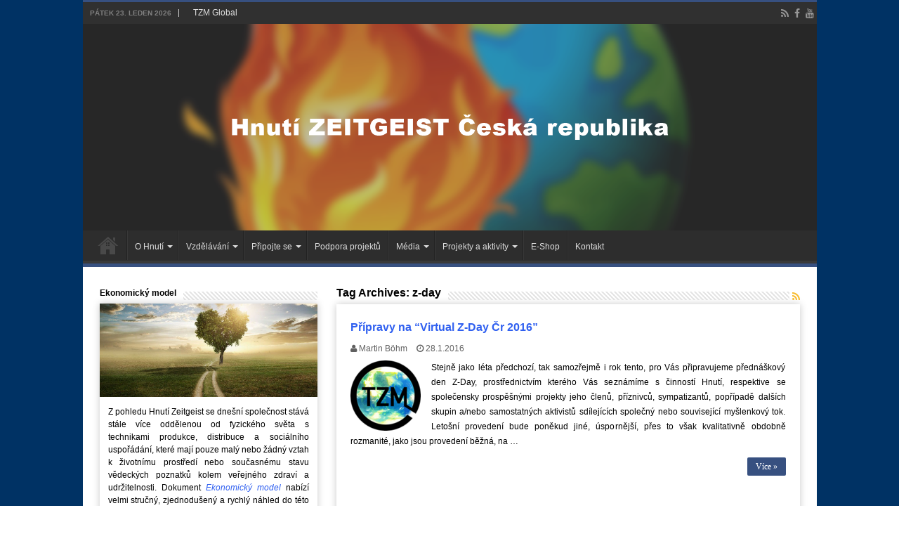

--- FILE ---
content_type: text/html; charset=UTF-8
request_url: https://www.zeitgeistmovement.cz/tag/z-day/?qemmonth=7&qemyear=2024
body_size: 17760
content:
<!DOCTYPE html>
<html lang="cs-CZ" prefix="og: http://ogp.me/ns#">
<head>
<meta charset="UTF-8" />
<link rel="profile" href="http://gmpg.org/xfn/11" />
<link rel="pingback" href="https://www.zeitgeistmovement.cz/xmlrpc.php" />
<title>z-day &#8211; Hnutí Zeitgeist Česká republika</title>
<link rel='dns-prefetch' href='//s.w.org' />
<link rel="alternate" type="application/rss+xml" title="Hnutí Zeitgeist Česká republika &raquo; RSS zdroj" href="https://www.zeitgeistmovement.cz/feed/" />
<link rel="alternate" type="application/rss+xml" title="Hnutí Zeitgeist Česká republika &raquo; RSS komentářů" href="https://www.zeitgeistmovement.cz/comments/feed/" />
<link rel="alternate" type="application/rss+xml" title="Hnutí Zeitgeist Česká republika &raquo; RSS pro štítek z-day" href="https://www.zeitgeistmovement.cz/tag/z-day/feed/" />
		<script type="text/javascript">
			window._wpemojiSettings = {"baseUrl":"https:\/\/s.w.org\/images\/core\/emoji\/11.2.0\/72x72\/","ext":".png","svgUrl":"https:\/\/s.w.org\/images\/core\/emoji\/11.2.0\/svg\/","svgExt":".svg","source":{"concatemoji":"https:\/\/www.zeitgeistmovement.cz\/wp-includes\/js\/wp-emoji-release.min.js"}};
			!function(e,a,t){var n,r,o,i=a.createElement("canvas"),p=i.getContext&&i.getContext("2d");function s(e,t){var a=String.fromCharCode;p.clearRect(0,0,i.width,i.height),p.fillText(a.apply(this,e),0,0);e=i.toDataURL();return p.clearRect(0,0,i.width,i.height),p.fillText(a.apply(this,t),0,0),e===i.toDataURL()}function c(e){var t=a.createElement("script");t.src=e,t.defer=t.type="text/javascript",a.getElementsByTagName("head")[0].appendChild(t)}for(o=Array("flag","emoji"),t.supports={everything:!0,everythingExceptFlag:!0},r=0;r<o.length;r++)t.supports[o[r]]=function(e){if(!p||!p.fillText)return!1;switch(p.textBaseline="top",p.font="600 32px Arial",e){case"flag":return s([55356,56826,55356,56819],[55356,56826,8203,55356,56819])?!1:!s([55356,57332,56128,56423,56128,56418,56128,56421,56128,56430,56128,56423,56128,56447],[55356,57332,8203,56128,56423,8203,56128,56418,8203,56128,56421,8203,56128,56430,8203,56128,56423,8203,56128,56447]);case"emoji":return!s([55358,56760,9792,65039],[55358,56760,8203,9792,65039])}return!1}(o[r]),t.supports.everything=t.supports.everything&&t.supports[o[r]],"flag"!==o[r]&&(t.supports.everythingExceptFlag=t.supports.everythingExceptFlag&&t.supports[o[r]]);t.supports.everythingExceptFlag=t.supports.everythingExceptFlag&&!t.supports.flag,t.DOMReady=!1,t.readyCallback=function(){t.DOMReady=!0},t.supports.everything||(n=function(){t.readyCallback()},a.addEventListener?(a.addEventListener("DOMContentLoaded",n,!1),e.addEventListener("load",n,!1)):(e.attachEvent("onload",n),a.attachEvent("onreadystatechange",function(){"complete"===a.readyState&&t.readyCallback()})),(n=t.source||{}).concatemoji?c(n.concatemoji):n.wpemoji&&n.twemoji&&(c(n.twemoji),c(n.wpemoji)))}(window,document,window._wpemojiSettings);
		</script>
		<style type="text/css">
img.wp-smiley,
img.emoji {
	display: inline !important;
	border: none !important;
	box-shadow: none !important;
	height: 1em !important;
	width: 1em !important;
	margin: 0 .07em !important;
	vertical-align: -0.1em !important;
	background: none !important;
	padding: 0 !important;
}
</style>
	<link rel='stylesheet' id='wp-block-library-css'  href='https://www.zeitgeistmovement.cz/wp-includes/css/dist/block-library/style.min.css' type='text/css' media='all' />
<link rel='stylesheet' id='edd-styles-css'  href='https://www.zeitgeistmovement.cz/wp-content/plugins/easy-digital-downloads/templates/edd.min.css' type='text/css' media='all' />
<link rel='stylesheet' id='quick-event-manager-css'  href='https://www.zeitgeistmovement.cz/wp-content/plugins/quick-event-manager/ui/user/css/frontend.css' type='text/css' media='all' />
<link rel='stylesheet' id='event_style-css'  href='https://www.zeitgeistmovement.cz/wp-content/plugins/quick-event-manager/legacy/quick-event-manager.css' type='text/css' media='all' />
<link rel='stylesheet' id='taqyeem-buttons-style-css'  href='https://www.zeitgeistmovement.cz/wp-content/plugins/taqyeem-buttons/assets/style.css' type='text/css' media='all' />
<link rel='stylesheet' id='taqyeem-style-css'  href='https://www.zeitgeistmovement.cz/wp-content/plugins/taqyeem/style.css' type='text/css' media='all' />
<link rel='stylesheet' id='tie-style-css'  href='https://www.zeitgeistmovement.cz/wp-content/themes/sahifa/style.css' type='text/css' media='all' />
<link rel='stylesheet' id='tie-ilightbox-skin-css'  href='https://www.zeitgeistmovement.cz/wp-content/themes/sahifa/css/ilightbox/dark-skin/skin.css' type='text/css' media='all' />
<link rel='stylesheet' id='newsletter-css'  href='https://www.zeitgeistmovement.cz/wp-content/plugins/newsletter/style.css' type='text/css' media='all' />
<script type='text/javascript' src='https://www.zeitgeistmovement.cz/wp-includes/js/jquery/jquery.js'></script>
<script type='text/javascript' src='https://www.zeitgeistmovement.cz/wp-includes/js/jquery/jquery-migrate.min.js'></script>
<script type='text/javascript' src='https://www.zeitgeistmovement.cz/wp-content/plugins/quick-event-manager/ui/user/js/frontend.js'></script>
<script type='text/javascript' src='https://www.zeitgeistmovement.cz/wp-content/plugins/taqyeem/js/tie.js'></script>
<link rel='https://api.w.org/' href='https://www.zeitgeistmovement.cz/wp-json/' />
<link rel="EditURI" type="application/rsd+xml" title="RSD" href="https://www.zeitgeistmovement.cz/xmlrpc.php?rsd" />
<link rel="wlwmanifest" type="application/wlwmanifest+xml" href="https://www.zeitgeistmovement.cz/wp-includes/wlwmanifest.xml" /> 
<meta name="generator" content="WordPress 5.1.21" />
<meta name="generator" content="Easy Digital Downloads v2.10.1" />
<script type="text/javascript">ajaxurl = "https://www.zeitgeistmovement.cz/wp-admin/admin-ajax.php"; qem_calendar_atts = []; qem_year = []; qem_month = []; qem_category = [];</script><script type='text/javascript'>
/* <![CDATA[ */
var taqyeem = {"ajaxurl":"https://www.zeitgeistmovement.cz/wp-admin/admin-ajax.php" , "your_rating":"Your Rating:"};
/* ]]> */
</script>
<style type="text/css" media="screen">

</style>
<!-- Analytics by WP-Statistics v13.0.7 - https://wp-statistics.com/ -->
<link rel="shortcut icon" href="https://www.zeitgeistmovement.cz/wp-content/uploads/2017/09/Avatar_Logo_TZM_80808A_200x200.png" title="Favicon" />
<!--[if IE]>
<script type="text/javascript">jQuery(document).ready(function (){ jQuery(".menu-item").has("ul").children("a").attr("aria-haspopup", "true");});</script>
<![endif]-->
<!--[if lt IE 9]>
<script src="https://www.zeitgeistmovement.cz/wp-content/themes/sahifa/js/html5.js"></script>
<script src="https://www.zeitgeistmovement.cz/wp-content/themes/sahifa/js/selectivizr-min.js"></script>
<![endif]-->
<!--[if IE 9]>
<link rel="stylesheet" type="text/css" media="all" href="https://www.zeitgeistmovement.cz/wp-content/themes/sahifa/css/ie9.css" />
<![endif]-->
<!--[if IE 8]>
<link rel="stylesheet" type="text/css" media="all" href="https://www.zeitgeistmovement.cz/wp-content/themes/sahifa/css/ie8.css" />
<![endif]-->
<!--[if IE 7]>
<link rel="stylesheet" type="text/css" media="all" href="https://www.zeitgeistmovement.cz/wp-content/themes/sahifa/css/ie7.css" />
<![endif]-->


<meta name="viewport" content="width=device-width, initial-scale=1.0" />



<style type="text/css" media="screen">

body{
	font-family: Verdana, Geneva, sans-serif;
	color :#000000;
	font-size : 12px;
	font-weight: normal;
	font-style: normal;
}

.logo h1 a, .logo h2 a{
	font-family: Verdana, Geneva, sans-serif;
	font-size : 12px;
	font-weight: normal;
	font-style: normal;
}

.logo span{
	font-family: Verdana, Geneva, sans-serif;
	font-size : 12px;
	font-weight: normal;
	font-style: normal;
}

.top-nav, .top-nav ul li a {
	font-family: Verdana, Geneva, sans-serif;
	font-size : 12px;
	font-weight: normal;
	font-style: normal;
}

#main-nav, #main-nav ul li a{
	font-family: Verdana, Geneva, sans-serif;
	font-size : 12px;
	font-weight: normal;
	font-style: normal;
}

.page-title{
	font-family: Verdana, Geneva, sans-serif;
	font-size : 16px;
	font-weight: bold;
	font-style: normal;
}

.post-title{
	font-family: Verdana, Geneva, sans-serif;
	font-size : 26px;
	font-weight: normal;
	font-style: normal;
}

h2.post-box-title, h2.post-box-title a{
	font-family: Verdana, Geneva, sans-serif;
	font-size : 16px;
	font-weight: bold;
	font-style: normal;
}

h3.post-box-title, h3.post-box-title a{
	font-family: Verdana, Geneva, sans-serif;
	font-size : 12px;
	font-weight: normal;
	font-style: normal;
}

p.post-meta, p.post-meta a{
	font-family: Verdana, Geneva, sans-serif;
	color :#606060;
	font-size : 12px;
	font-weight: normal;
	font-style: normal;
}

body.single .entry, body.page .entry{
	font-family: Verdana, Geneva, sans-serif;
	font-size : 12px;
	font-weight: normal;
	font-style: normal;
}

.widget-top h4, .widget-top h4 a{
	font-family: Verdana, Geneva, sans-serif;
	font-size : 12px;
	font-weight: bold;
	font-style: normal;
}

.footer-widget-top h4, .footer-widget-top h4 a{
	font-family: Verdana, Geneva, sans-serif;
	font-size : 12px;
	font-weight: normal;
	font-style: normal;
}

.ei-title h2, .slider-caption h2 a, .content .slider-caption h2 a, .slider-caption h2, .content .slider-caption h2, .content .ei-title h2{
	font-family: Verdana, Geneva, sans-serif;
	font-size : 12px;
	font-weight: normal;
	font-style: normal;
}

.cat-box-title h2, .cat-box-title h2 a, .block-head h3, #respond h3, #comments-title, h2.review-box-header, .woocommerce-tabs .entry-content h2, .woocommerce .related.products h2, .entry .woocommerce h2, .woocommerce-billing-fields h3, .woocommerce-shipping-fields h3, #order_review_heading, #bbpress-forums fieldset.bbp-form legend, #buddypress .item-body h4, #buddypress #item-body h4{
	font-family: Verdana, Geneva, sans-serif;
	font-size : 12px;
	font-weight: normal;
	font-style: normal;
}

#main-nav,
.cat-box-content,
#sidebar .widget-container,
.post-listing,
#commentform {
	border-bottom-color: #375080;
}

.search-block .search-button,
#topcontrol,
#main-nav ul li.current-menu-item a,
#main-nav ul li.current-menu-item a:hover,
#main-nav ul li.current_page_parent a,
#main-nav ul li.current_page_parent a:hover,
#main-nav ul li.current-menu-parent a,
#main-nav ul li.current-menu-parent a:hover,
#main-nav ul li.current-page-ancestor a,
#main-nav ul li.current-page-ancestor a:hover,
.pagination span.current,
.share-post span.share-text,
.flex-control-paging li a.flex-active,
.ei-slider-thumbs li.ei-slider-element,
.review-percentage .review-item span span,
.review-final-score,
.button,
a.button,
a.more-link,
#main-content input[type="submit"],
.form-submit #submit,
#login-form .login-button,
.widget-feedburner .feedburner-subscribe,
input[type="submit"],
#buddypress button,
#buddypress a.button,
#buddypress input[type=submit],
#buddypress input[type=reset],
#buddypress ul.button-nav li a,
#buddypress div.generic-button a,
#buddypress .comment-reply-link,
#buddypress div.item-list-tabs ul li a span,
#buddypress div.item-list-tabs ul li.selected a,
#buddypress div.item-list-tabs ul li.current a,
#buddypress #members-directory-form div.item-list-tabs ul li.selected span,
#members-list-options a.selected,
#groups-list-options a.selected,
body.dark-skin #buddypress div.item-list-tabs ul li a span,
body.dark-skin #buddypress div.item-list-tabs ul li.selected a,
body.dark-skin #buddypress div.item-list-tabs ul li.current a,
body.dark-skin #members-list-options a.selected,
body.dark-skin #groups-list-options a.selected,
.search-block-large .search-button,
#featured-posts .flex-next:hover,
#featured-posts .flex-prev:hover,
a.tie-cart span.shooping-count,
.woocommerce span.onsale,
.woocommerce-page span.onsale ,
.woocommerce .widget_price_filter .ui-slider .ui-slider-handle,
.woocommerce-page .widget_price_filter .ui-slider .ui-slider-handle,
#check-also-close,
a.post-slideshow-next,
a.post-slideshow-prev,
.widget_price_filter .ui-slider .ui-slider-handle,
.quantity .minus:hover,
.quantity .plus:hover,
.mejs-container .mejs-controls .mejs-time-rail .mejs-time-current,
#reading-position-indicator  {
	background-color:#375080;
}

::-webkit-scrollbar-thumb{
	background-color:#375080 !important;
}

#theme-footer,
#theme-header,
.top-nav ul li.current-menu-item:before,
#main-nav .menu-sub-content ,
#main-nav ul ul,
#check-also-box {
	border-top-color: #375080;
}

.search-block:after {
	border-right-color:#375080;
}

body.rtl .search-block:after {
	border-left-color:#375080;
}

#main-nav ul > li.menu-item-has-children:hover > a:after,
#main-nav ul > li.mega-menu:hover > a:after {
	border-color:transparent transparent #375080;
}

.widget.timeline-posts li a:hover,
.widget.timeline-posts li a:hover span.tie-date {
	color: #375080;
}

.widget.timeline-posts li a:hover span.tie-date:before {
	background: #375080;
	border-color: #375080;
}

#order_review,
#order_review_heading {
	border-color: #375080;
}


.background-cover{
	background-color:#003264 !important;
	background-image : url('') !important;
	filter: progid:DXImageTransform.Microsoft.AlphaImageLoader(src='',sizingMethod='scale') !important;
	-ms-filter: "progid:DXImageTransform.Microsoft.AlphaImageLoader(src='',sizingMethod='scale')" !important;
}
	
a {
	color: #3060f0;
}
		
a:hover {
	color: #3060f0;
	text-decoration: underline;
}
		
body.single .post .entry a, body.page .post .entry a {
	color: #3060f0;
}
		
body.single .post .entry a:hover, body.page .post .entry a:hover {
	color: #3060f0;
}
		
.top-nav ul li a:hover, .top-nav ul li:hover > a, .top-nav ul :hover > a , .top-nav ul li.current-menu-item a {
	color: #FFFFFF;
}
		
.today-date  {
	color: #808080;
}
		
.top-nav ul li a , .top-nav ul ul a {
	color: #E0E0E0;
}
		
.top-nav, .top-nav ul ul {
	background-color:#303030 !important; 
		background-repeat:repeat !important; 
	background-attachment:scroll !important; 
	background-position:left top !important; 
}


#theme-footer {
	background-color:#303030 !important; 
		background-repeat:repeat !important; 
	background-attachment:fixed !important; 
	background-position:left top !important; 
}


.cat-box-content, #sidebar .widget-container, .post-listing, .column2 li.first-news, .wide-box li.first-news, #commentform  {
	background-color:#FFFFFF !important; 
		background-repeat:repeat !important; 
	background-attachment:scroll !important; 
	background-position:left top !important; 
}


#wrapper, #wrapper.wide-layout, #wrapper.boxed-all { background:#F0F0FA  repeat scroll left top;}

.breaking-news span.breaking-news-title {background: #ffffff;}

/* Barva fb/yt odkazů v hlavičce */
header .social-icons a {
	color: white;
}

/* Ikonka pro externí odkazy */

/*a[target="_blank"]::after { 
	background: url("/wp-content/uploads/2014/09/external_small.png") no-repeat transparent;
	content: "";
	display: inline-block;
	height: 16px;
	margin-left: -1px;
	margin-right: -4px;
	margin-top: -6px;
	opacity: 0.5;
	width: 16px;
}*/

/* Newsletter formulář */

.tnp-widget label {
    font-size: 12px;
}

https://slobodnyvysielac.sk form p {
	display: inline-block;
	padding: 0;
}
.newsletter-widget .newsletter-email {
	margin-right: 10px;
}

.newsletter-widget .newsletter-submit { }

/* Úpravy hlavičky a zrušení stínů */

.top-nav {
	border-bottom: none;
}

.top-nav ul li a {
	text-shadow: none;
}

.top-nav ul ul li:hover > a, .top-nav ul ul :hover > a {
	color: #FFFFFF !important;
}

/* Zrušení stínů */

header#theme-header, #main-content, #theme-footer {
	-moz-box-shadow: none;
	-webkit-box-shadow: none;
	box-shadow: none;
}

/* Zrušení animace odkazů */
a {
  -webkit-transition: padding ease-in-out 0.2s !important;
  -moz-transition: padding ease-in-out 0.2s !important;
  -o-transition: padding ease-in-out 0.2s !important;
  transition: padding ease-in-out 0.2s !important;
}

/* Odsazení obsahu od nadpisu stránky */

.page-title {
	margin-bottom: 3px;
}

/* Úpravy RSS ikony */

a.rss-cat-icon::before {
	color: #305080;
}

a.rss-cat-icon:hover::before {
	color: #0D56B0;
}

a.rss-cat-icon {
	content: none;
}


/* Úpravy vyhledávacího pole */

.search-block:hover .search-button, .search-block:hover #s { 
	color: #ccc;
	opacity: 1;
}
.search-block #s:focus { 
	color: #aaa;
}

.search-block #s {
	background: #00376C;
	border-left-color: #002244;
}

.search-block #s:hover {
	color: white;
}

/* Úpravy stylu článků na výpise a detailu */
.post-listing .item-list .entry p {
	padding: 0;
}

a.more-link {
	float: right;
	margin-top: 5px;
}

.content .post-inner .post-meta {
	border-color: #305080;
	padding-bottom: 10px;
}

/* Line-height widgetu */
.textwidget {
	line-height: 1.5;
}

/* Vybrany text */
::selection {
  background: #305080; /* WebKit/Blink Browsers */
}
::-moz-selection {
  background: #305080; /* Gecko Browsers */
}

/* Velikost a styl paticky */
.footer-widgets-box {
	width: 100% !important;
}

footer#theme-footer {
	width: 1045px;
	margin: 20px auto 0 auto;
	padding: 5px 0;
}

footer#theme-footer .text-html-box {
	margin-bottom: 0;
	line-height: 1.5;
}

.post-comments {
    display: none !important;
}



@media only screen and (max-width: 985px) and (min-width: 768px){
	footer#theme-footer {
	width: 760px !important;
}
}

@media only screen and (max-width: 767px) and (min-width: 480px){
	footer#theme-footer {
	width: 470px !important;
}
}

@media only screen and (max-width: 479px) and (min-width: 320px){
	footer#theme-footer {
	width: 307px !important;
}
}

</style>

<style type="text/css" media="screen">
.qem {width:100%;margin: 0 0 20px 0,;}
.qem p {margin: 0 0 8px 0,padding: 0 0 0 0;}
.qem p, .qem h2 {margin: 0 0 8px 0;padding:0;}
@media only screen and (max-width:480px) {.qemtrim span {font-size:50%;}
.qemtrim, .calday, data-tooltip {font-size: 80%;}}#qem-calendar-widget h2 {font-size: 1em;}
#qem-calendar-widget .qemtrim span {display:none;}
#qem-calendar-widget .qemtrim:after{content:"\25B6";font-size:150%;}
@media only screen and (max-width:480px;) {.qemtrim span {display:none;}.qemtrim:after{content:"\25B6";font-size:150%;}}
.qem-small, .qem-medium, .qem-large {background:white;}.qem-register{max-width:280px;}
.qemright {max-width:40%;width:300px;height:auto;overflow:hidden;}
.qemlistright {max-width:40%;width:300px;height:auto;overflow:hidden;}
img.qem-image {width:100%;height:auto;overflow:hidden;}
img.qem-list-image {width:100%;height:auto;overflow:hidden;}
.qem-category {border: 1px solid #808080;-webkit-border-radius:7px; -moz-border-radius:7px; border-radius:7px;}
.qem-icon .qem-calendar-small {width:52px;}
.qem-small {margin-left:58px;}
.qem-icon .qem-calendar-medium {width:72px;}
.qem-medium {margin-left:78px;}
.qem-icon .qem-calendar-large {width:92px;}
.qem-large {margin-left:98px;}
.qem-calendar-small .nonday, .qem-calendar-medium .nonday, .qem-calendar-large .nonday {display:block;border: 1px solid #808080;border-top:none;background:#FFF;-webkit-border-bottom-left-radius:7px; -moz-border-bottom-left-radius:7px; border-bottom-left-radius:7px; -webkit-border-bottom-right-radius:7px; -moz-border-bottom-right-radius:7px; border-bottom-right-radius:7px;}
.qem-calendar-small .day, .qem-calendar-medium .day, .qem-calendar-large .day {display:block;color:#FFF;background:#343838; border: 1px solid #808080;border-bottom:none;-webkit-border-top-left-radius:7px; -moz-border-top-left-radius:7px; border-top-left-radius:7px; -webkit-border-top-right-radius:7px; -moz-border-top-right-radius:7px; border-top-right-radius:7px;}
.qem-calendar-small .month, .qem-calendar-medium .month, .qem-calendar-large .month {color:#343838}
.qem-error { border-color: red !important; }
.qem-error-header { color: red !important; }
.qem-columns, .qem-masonry {border:;}
#qem-calendar h2 {margin: 0 0 8px 0;padding:0;}
#qem-calendar .calmonth {text-align:center;}
#qem-calendar .calday {background:#f0f080; color:#000000}
#qem-calendar .day {background:#f0f0fa;}
#qem-calendar .eventday {background:#375080;}
#qem-calendar .eventday a {-webkit-border-radius:3px; -moz-border-radius:3px; border-radius:3px;color:#000000 !important;background:#d06000 !important;border:1px solid #343838 !important;}
#qem-calendar .eventday a:hover {background:#a0e080 !important;}
#qem-calendar .oldday {background:#d0d0da;}
#qem-calendar table {border-collapse: separate;border-spacing:1px;}
.qemtrim span {}
@media only screen and (max-width: 700px) {.qemtrim img {display:none;}}
@media only screen and (max-width: 480px) {.qem-large, .qem-medium {margin-left: 50px;}
    .qem-icon .qem-calendar-large, .qem-icon .qem-calendar-medium  {font-size: 80%;width: 40px;margin: 0 0 10px 0;padding: 0 0 2px 0;}
    .qem-icon .qem-calendar-large .day, .qem-icon .qem-calendar-medium .day {padding: 2px 0;}
    .qem-icon .qem-calendar-large .month, .qem-icon .qem-calendar-medium .month {font-size: 140%;padding: 2px 0;}
}#xlightbox {width:60%;margin-left:-30%;}
@media only screen and (max-width: 480px) {#xlightbox {width:90%;margin-left:-45%;}}.qem-register {text-align: left;margin: 10px 0 10px 0;padding: 0;-moz-box-sizing: border-box;-webkit-box-sizing: border-box;box-sizing: border-box;}
.qem-register #none {border: 0px solid #FFF;padding: 0;}
.qem-register #plain {border: 1px solid #415063;padding: 10px;margin: 0;}
.qem-register #rounded {border: 1px solid #415063;padding: 10px;-moz-border-radius: 10px;-webkit-box-shadow: 10px;border-radius: 10px;}
.qem-register #shadow {border: 1px solid #415063;padding: 10px;margin: 0 10px 20px 0;-webkit-box-shadow: 5px 5px 5px #415063;-moz-box-shadow: 5px 5px 5px #415063;box-shadow: 5px 5px 5px #415063;}
.qem-register #roundshadow {border: 1px solid #415063;padding: 10px; margin: 0 10px 20px 0;-webkit-box-shadow: 5px 5px 5px #415063;-moz-box-shadow: 5px 5px 5px #415063;box-shadow: 5px 5px 5px #415063;-moz-border-radius: 10px;-webkit-box-shadow: 10px;border-radius: 10px;}
.qem-register form, .qem-register p {margin: 0;padding: 0;}
.qem-register input[type=text], .qem-register input[type=number], .qem-register textarea, .qem-register select, .qem-register #submit {margin: 5px 0 7px 0;padding: 4px;color: #465069;font-family: inherit;font-size: inherit;height:auto;border:1px solid #415063;width: 100%;-moz-box-sizing: border-box;-webkit-box-sizing: border-box;box-sizing: border-box;}
.qem-register input[type=text] .required, .qem-register input[type=number] .required, .qem-register textarea .required {border:1px solid green;}
.qem-register #submit {text-align: center;cursor: pointer;}
div.toggle-qem {color: #FFF;background: #343838;text-align: center;cursor: pointer;margin: 5px 0 7px 0;padding: 4px;font-family: inherit;font-size: inherit;height:auto;border:1px solid #415063;width: 100%;-moz-box-sizing: border-box;-webkit-box-sizing: border-box;box-sizing: border-box;}
div.toggle-qem a {background: #343838;text-align: center;cursor: pointer;color:#FFFFFF;}
div.toggle-qem a:link, div.toggle-qem a:visited, div.toggle-qem a:hover {color:#FFF;text-decoration:none !important;}
.qem-register {max-width:100%;overflow:hidden;width:280px;}.qem-register #submit {float:left;width:100%;color:#FFF;background:#343838;border:1px solid #415063;font-size: inherit;}
.qem-register #submit:hover {background:#888888;}

.qem-register  input[type=text], .qem-register  input[type=number], .qem-register textarea, .qem-register select, .qem-register #submit {border-radius:0;}

.qem-register h2 {color: #465069;;height:auto;}

.qem-register input[type=text], .qem-register input[type=number], .qem-register textarea, .qem-register select {border:1px solid #415063;background:#FFFFFF;line-height:normal;height:auto;margin: 2px 0 3px 0;padding: 6px;}
.qem-register input:focus, .qem-register textarea:focus {background:#FFFFCC;}
.qem-register input[type=text].required, .qem-register input[type=number].required, .qem-register textarea.required, .qem-register select.required {border:1px solid #00C618}
.qem-register p {margin: 6px 0 !important;padding: 0 !important;}
.qem-register .error {.qem-error {color:#D31900 !important;border-color:#D31900 !important;}


</style>		<style type="text/css" id="wp-custom-css">
			/* HEADER */

.logo
{
  background: #375080;
}


/* SOCIÁLNÍ IKONY */

.top-nav .social-icons a
{
  color: #fff;
}

/* ---------- */
/* ZAROVNÁNÍ TEXU V NÁHLEDU */

.entry
{
  text-align: justify;
}

/* ---------- */
/* ODDĚLOVACÍ LINKY U NÁHLEDŮ */

.item-list
{
 border-bottom: 1px solid #F0F0FA;
}

#tabbed-widget .tabs-wrap li,
.comments-avatar .widget-container li,
.posts-list .widget-container li,
.categort-posts .widget-container li,
.authors-posts .widget-container li,
.widget.woocommerce .widget-container li,
.widget-container ul.reviews-posts li,
.widget_categories .widget-container li,
.widget_archive .widget-container li,
.widget_nav_menu .widget-container li,
.widget_meta .widget-container li,
.widget_pages .widget-container li,
.widget_recent_comments .widget-container li,
.widget_recent_entries .widget-container li,
.widget_display_forums .widget-container li,
.widget_display_views .widget-container li,
.widget_display_replies .widget-container li,
.widget_display_topics .widget-container li
{
  border-bottom: 1px solid #F0F0FA;
}

/* ---------- */
/* HLAVIČKA */

#theme-header
{
  background: rgb(0,34,68,1);
}
#wrapper.boxed-all
{
  background: rgb(255,255,255,1);
}

/* ---------- */
/* KALENDÁŘ UDÁLOSTÍ */

#xlightbox
{
  text-align:left;
  border-left: 0px solid #2b4771;
  border-right: 0px solid #2b4771;
  border-top: 0px solid #2b4771;
  border-bottom: 4px solid #2b4771;
  padding: 10px;
  position: absolute;
  left: 50%;
  margin-left: -450px;
  width: 900px;
  -webkit-border-radius: 0px;
  -moz-border-radius: 0px;
  border-radius: 0px;
  background: #E0E0EA;
  -webkit-box-shadow: 0px 0px 200px #000000;
  -moz-box-shadow: 0px 0px 200px #000000;
  box-shadow: 0px 0px 200px #000000;
}
.start
{
  font-weight: bold;
  color: #e94a43;
}
.qem_title
{
  font-weight: bold;
}
#qem-calendar table
{
  border-collapse: separate;
  border-spacing:1px;
}
.qem
{
  margin-bottom: 0px;
}
.qem-small, .qem-medium, .qem-large 
{
  padding-left: 8px;
  margin-left:60px;
  border-left: 1px solid #808080;-webkit-border-radius:0px;
  -moz-border-radius:0px;
  border-radius:0px;
  background:#e0e0ea;
}
.qem-register{max-width:280px;}

/* ---------- */
/* ZASÍLÁNÍ NOVINEK */

.tnp-widget input[type=text], .tnp-widget input[type=email], .tnp-widget input[type=submit], .tnp-widget select {
  border: 1px solid #ddd ;
  border-color: #F0F0FA;
  background-color: #ffffff;
  background-image: none;
  text-shadow: none;
  color: #444;
  font-size: 12px;
  line-height: normal;

  -webkit-border-radius: 0px;
  -moz-border-radius: 0px;
  border-radius: 0px;
}

/* ---------- */
/* BOX */

.cat-box-content,
#sidebar .widget-container,
.post-listing,
#commentform {
  box-shadow: 0 0 10px #CACACA;
}

/* ---------- */
/* HLAVNÍ MENU */

#main-nav ul ul.sub-menu {
  width: 300px;
  z-index: 250;
}

/* Vynulování stínu kolem banneru */
#wrapper.boxed-all {
    box-shadow: 0 0 0px #CACACA !important;
}
		</style>
		</head>
<body id="top" class="archive tag tag-z-day tag-12 lazy-enabled">

<div class="wrapper-outer">

	<div class="background-cover"></div>

	<aside id="slide-out">

			<div class="search-mobile">
			<form method="get" id="searchform-mobile" action="https://www.zeitgeistmovement.cz/">
				<button class="search-button" type="submit" value="Search"><i class="fa fa-search"></i></button>
				<input type="text" id="s-mobile" name="s" title="Search" value="Search" onfocus="if (this.value == 'Search') {this.value = '';}" onblur="if (this.value == '') {this.value = 'Search';}"  />
			</form>
		</div><!-- .search-mobile /-->
	
			<div class="social-icons">
		<a class="ttip-none" title="Rss" href="https://www.zeitgeistmovement.cz/feed/" target="_blank"><i class="fa fa-rss"></i></a><a class="ttip-none" title="Facebook" href="https://www.facebook.com/zeitgeistmovement.cz/" target="_blank"><i class="fa fa-facebook"></i></a><a class="ttip-none" title="Youtube" href="https://www.youtube.com/user/TZMCzech/videos" target="_blank"><i class="fa fa-youtube"></i></a>
			</div>

	
		<div id="mobile-menu" ></div>
	</aside><!-- #slide-out /-->

		<div id="wrapper" class="boxed-all">
		<div class="inner-wrapper">

		<header id="theme-header" class="theme-header full-logo center-logo">
						<div id="top-nav" class="top-nav">
				<div class="container">

							<span class="today-date">Pátek 23. Leden 2026</span>
				<div class="top-menu"><ul id="menu-dalsi-nabidka" class="menu"><li id="menu-item-3458" class="menu-item menu-item-type-custom menu-item-object-custom menu-item-3458"><a title="						" href="http://www.thezeitgeistmovement.com">TZM Global</a></li>
</ul></div>
			<div class="social-icons">
		<a class="ttip-none" title="Rss" href="https://www.zeitgeistmovement.cz/feed/" target="_blank"><i class="fa fa-rss"></i></a><a class="ttip-none" title="Facebook" href="https://www.facebook.com/zeitgeistmovement.cz/" target="_blank"><i class="fa fa-facebook"></i></a><a class="ttip-none" title="Youtube" href="https://www.youtube.com/user/TZMCzech/videos" target="_blank"><i class="fa fa-youtube"></i></a>
			</div>

	
	
				</div><!-- .container /-->
			</div><!-- .top-menu /-->
			
		<div class="header-content">

					<a id="slide-out-open" class="slide-out-open" href="#"><span></span></a>
		
			<div class="logo">
			<h2>								<a title="Hnutí Zeitgeist Česká republika" href="https://www.zeitgeistmovement.cz/">
					<img src="https://www.zeitgeistmovement.cz/wp-content/uploads/2024/07/2024-07-09_Hnutí-Zeitgeist-ČR_Revolution-Now_1960x540.png" alt="Hnutí Zeitgeist Česká republika"  /><strong>Hnutí Zeitgeist Česká republika Oficiální stránky</strong>
				</a>
			</h2>			</div><!-- .logo /-->
						<div class="clear"></div>

		</div>
													<nav id="main-nav">
				<div class="container">

				
					<div class="main-menu"><ul id="menu-hlavni-nabidka" class="menu"><li id="menu-item-3455" class="menu-item menu-item-type-custom menu-item-object-custom menu-item-home menu-item-3455"><a title="						" href="http://www.zeitgeistmovement.cz">Hlavní stránka</a></li>
<li id="menu-item-3539" class="menu-item menu-item-type-custom menu-item-object-custom menu-item-has-children menu-item-3539"><a title="						">O Hnutí</a>
<ul class="sub-menu menu-sub-content">
	<li id="menu-item-5043" class="menu-item menu-item-type-custom menu-item-object-custom menu-item-5043"><a title="Ekonomický model" href="https://www.zeitgeistmovement.cz/wp-content/uploads/2023/02/2018-03-15_Taubinger_Ekonomický-model.pdf">Ekonomický model</a></li>
	<li id="menu-item-3549" class="menu-item menu-item-type-custom menu-item-object-custom menu-item-3549"><a title="	Definice Hnutí Zeitgeist					" href="https://www.zeitgeistmovement.cz/downloads/definice-hnuti-zeitgeist/">Definice Hnutí Zeitgeist</a></li>
	<li id="menu-item-5176" class="menu-item menu-item-type-custom menu-item-object-custom menu-item-5176"><a title="Hnutí za nová lidská práva" href="https://www.zeitgeistmovement.cz/downloads/hnuti-za-nova-lidska-prava/">Hnutí za nová lidská práva</a></li>
</ul>
</li>
<li id="menu-item-3541" class="menu-item menu-item-type-custom menu-item-object-custom menu-item-has-children menu-item-3541"><a title="						">Vzdělávání</a>
<ul class="sub-menu menu-sub-content">
	<li id="menu-item-3565" class="menu-item menu-item-type-post_type menu-item-object-page menu-item-3565"><a title="						" href="https://www.zeitgeistmovement.cz/vzdelavani/">Textové dokumenty ke studiu</a></li>
	<li id="menu-item-5636" class="menu-item menu-item-type-post_type menu-item-object-page menu-item-has-children menu-item-5636"><a href="https://www.zeitgeistmovement.cz/vzdelavani/">Videodokumenty</a>
	<ul class="sub-menu menu-sub-content">
		<li id="menu-item-3558" class="menu-item menu-item-type-post_type menu-item-object-page menu-item-3558"><a title="						" href="https://www.zeitgeistmovement.cz/filmy-zeitgeist/">Filmy Zeitgeist</a></li>
		<li id="menu-item-3566" class="menu-item menu-item-type-post_type menu-item-object-page menu-item-3566"><a title="						" href="https://www.zeitgeistmovement.cz/kultura-v-upadku/">Kultura v úpadku</a></li>
		<li id="menu-item-6029" class="menu-item menu-item-type-custom menu-item-object-custom menu-item-6029"><a href="https://www.revolutionnow.live/episodes">Revolution Now!</a></li>
		<li id="menu-item-5177" class="menu-item menu-item-type-custom menu-item-object-custom menu-item-5177"><a href="https://www.interreflectionsmovie.com/">InterReflections</a></li>
		<li id="menu-item-3559" class="menu-item menu-item-type-post_type menu-item-object-page menu-item-3559"><a title="						" href="https://www.zeitgeistmovement.cz/venus-project/">Filmy Venus Project</a></li>
	</ul>
</li>
	<li id="menu-item-5179" class="menu-item menu-item-type-custom menu-item-object-custom menu-item-has-children menu-item-5179"><a>Videoprezentace</a>
	<ul class="sub-menu menu-sub-content">
		<li id="menu-item-5178" class="menu-item menu-item-type-custom menu-item-object-custom menu-item-5178"><a href="https://www.zeitgeistmovement.cz/2020/11/15/shrnuti-2-dodatek/">I &#8211; XXII | SHRNUTÍ 2 Dodatek</a></li>
		<li id="menu-item-6057" class="menu-item menu-item-type-custom menu-item-object-custom menu-item-6057"><a href="https://www.zeitgeistmovement.cz/2023/08/10/systemova-kompetence/">Přímá systémová ekonomická demokracie</a></li>
		<li id="menu-item-5180" class="menu-item menu-item-type-custom menu-item-object-custom menu-item-5180"><a href="https://www.zeitgeistmovement.cz/2021/05/10/xxiii-strukturalni-systemova-zmena/">XXIII | Strukturální systémová změna</a></li>
		<li id="menu-item-5181" class="menu-item menu-item-type-custom menu-item-object-custom menu-item-5181"><a href="https://www.zeitgeistmovement.cz/2021/06/14/xxiv-vzestup-financializace-a-kryptomeny/">XXIV | Vzestup financializace a kryptoměny</a></li>
		<li id="menu-item-5242" class="menu-item menu-item-type-post_type menu-item-object-post menu-item-5242"><a href="https://www.zeitgeistmovement.cz/2022/01/13/xxv-system-vyssiho-a-nizsiho-radu/">XXV | Systém vyššího a nižšího řádu</a></li>
	</ul>
</li>
</ul>
</li>
<li id="menu-item-3540" class="menu-item menu-item-type-custom menu-item-object-custom menu-item-has-children menu-item-3540"><a title="						">Připojte se</a>
<ul class="sub-menu menu-sub-content">
	<li id="menu-item-3564" class="menu-item menu-item-type-post_type menu-item-object-page menu-item-3564"><a title="						" href="https://www.zeitgeistmovement.cz/pripojte-se/">Jak se zapojit</a></li>
	<li id="menu-item-5022" class="menu-item menu-item-type-custom menu-item-object-custom menu-item-5022"><a href="https://t.me/+3BcCwtq81uI0NWU0">Telegram skupina</a></li>
	<li id="menu-item-5746" class="menu-item menu-item-type-custom menu-item-object-custom menu-item-5746"><a href="https://discord.com/invite/gKKMSQ6">Globální Discord (chat)</a></li>
</ul>
</li>
<li id="menu-item-249" class="menu-item menu-item-type-post_type menu-item-object-page menu-item-249"><a href="https://www.zeitgeistmovement.cz/spolupracujeme/">Podpora projektů</a></li>
<li id="menu-item-3528" class="menu-item menu-item-type-custom menu-item-object-custom menu-item-has-children menu-item-3528"><a title="						" target="_blank">Média</a>
<ul class="sub-menu menu-sub-content">
	<li id="menu-item-3543" class="menu-item menu-item-type-custom menu-item-object-custom menu-item-has-children menu-item-3543"><a title="						">Kanály YouTube</a>
	<ul class="sub-menu menu-sub-content">
		<li id="menu-item-3530" class="menu-item menu-item-type-custom menu-item-object-custom menu-item-3530"><a title="						" target="_blank" href="https://www.youtube.com/user/TZMvideo/videos">TZMvideo</a></li>
		<li id="menu-item-3531" class="menu-item menu-item-type-custom menu-item-object-custom menu-item-3531"><a title="						" target="_blank" href="https://www.youtube.com/user/TZMCzech/videos">TZMczech</a></li>
		<li id="menu-item-3536" class="menu-item menu-item-type-custom menu-item-object-custom menu-item-3536"><a title="						" href="https://www.youtube.com/channel/UCeq6Q51cDAQelP-zNVWFTDQ">DTVCZ TZM</a></li>
	</ul>
</li>
	<li id="menu-item-3529" class="menu-item menu-item-type-custom menu-item-object-custom menu-item-3529"><a title="						" target="_blank" href="https://www.facebook.com/zeitgeistmovement.cz/">Facebook</a></li>
	<li id="menu-item-6071" class="menu-item menu-item-type-custom menu-item-object-custom menu-item-6071"><a href="https://www.facebook.com/groups/624326945073988">Příznivci Hnutí Zeitgeist</a></li>
	<li id="menu-item-3532" class="menu-item menu-item-type-custom menu-item-object-custom menu-item-3532"><a title="						" target="_blank" href="https://wiki.zeitgeistmovement.cz/">TZM Wiki</a></li>
</ul>
</li>
<li id="menu-item-3545" class="menu-item menu-item-type-custom menu-item-object-custom menu-item-has-children menu-item-3545"><a title="						">Projekty a aktivity</a>
<ul class="sub-menu menu-sub-content">
	<li id="menu-item-3547" class="menu-item menu-item-type-custom menu-item-object-custom menu-item-3547"><a title="						" href="https://wiki.zeitgeistmovement.cz/index.php/Projekty">Přidejte se</a></li>
	<li id="menu-item-3553" class="menu-item menu-item-type-custom menu-item-object-custom menu-item-3553"><a title="						" href="https://wiki.zeitgeistmovement.cz/index.php?title=Zbran%C4%9B_hromadn%C3%A9ho_tvo%C5%99en%C3%AD">Zbraně hromad. tvoření</a></li>
	<li id="menu-item-3546" class="menu-item menu-item-type-custom menu-item-object-custom menu-item-3546"><a title="						" href="https://docs.google.com/spreadsheets/d/1XYstDEHDwXTdCSRIKekoDqyFaDtvhY7WVnfrAF_48kQ/edit#gid=0">Aktivity na GoogleDoc</a></li>
</ul>
</li>
<li id="menu-item-3709" class="menu-item menu-item-type-post_type_archive menu-item-object-download menu-item-3709"><a href="https://www.zeitgeistmovement.cz/downloads/">E-Shop</a></li>
<li id="menu-item-3557" class="menu-item menu-item-type-post_type menu-item-object-page menu-item-3557"><a title="						" href="https://www.zeitgeistmovement.cz/kontakt/">Kontakt</a></li>
</ul></div>					
					
				</div>
			</nav><!-- .main-nav /-->
					</header><!-- #header /-->

	
	
	<div id="main-content" class="container sidebar-left">
	<div class="content">
		
		<div class="page-head">
		
			<h1 class="page-title">
				Tag Archives: <span>z-day</span>			</h1>
			
						<a class="rss-cat-icon tooltip" title="Feed Subscription"  href="https://www.zeitgeistmovement.cz/tag/z-day/feed/"><i class="fa fa-rss"></i></a>
						
			<div class="stripe-line"></div>
			
						
		</div>
		
				<div class="post-listing archive-box">


	<article class="item-list">
	
		<h2 class="post-box-title">
			<a href="https://www.zeitgeistmovement.cz/2016/01/28/pripravy-na-virtual-z-day-cr-2016/">Přípravy na &#8220;Virtual Z-Day Čr 2016&#8221;</a>
		</h2>
		
		<p class="post-meta">
		
	<span class="post-meta-author"><i class="fa fa-user"></i><a href="https://www.zeitgeistmovement.cz/author/raziel-cz/" title="">Martin Böhm </a></span>
	
		
	<span class="tie-date"><i class="fa fa-clock-o"></i>28.1.2016</span>	
	
</p>
					

		
			
		
		<div class="post-thumbnail">
			<a href="https://www.zeitgeistmovement.cz/2016/01/28/pripravy-na-virtual-z-day-cr-2016/">
				<img width="100" height="100" src="https://www.zeitgeistmovement.cz/wp-content/uploads/2015/03/tzm-logo-e1720690968180.png" class="attachment-tie-medium size-tie-medium wp-post-image" alt="" />				<span class="fa overlay-icon"></span>
			</a>
		</div><!-- post-thumbnail /-->
		
					
		<div class="entry">
			<p>Stejně jako léta předchozí, tak samozřejmě i rok tento, pro Vás připravujeme přednáškový den Z-Day, prostřednictvím kterého Vás seznámíme s činností Hnutí, respektive se společensky prospěšnými projekty jeho členů, příznivců, sympatizantů, popřípadě dalších skupin a/nebo samostatných aktivistů sdílejících společný nebo související myšlenkový tok. Letošní provedení bude poněkud jiné, úspornější, přes to však kvalitativně obdobně rozmanité, jako jsou provedení běžná, na &hellip;</p>
			<a class="more-link" href="https://www.zeitgeistmovement.cz/2016/01/28/pripravy-na-virtual-z-day-cr-2016/">Více &raquo;</a>
		</div>

		<div class="mini-share-post">
	<span class="share-text">Share</span>
	
		<script>
	window.___gcfg = {lang: 'en-US'};
	(function(w, d, s) {
	  function go(){
		var js, fjs = d.getElementsByTagName(s)[0], load = function(url, id) {
		  if (d.getElementById(id)) {return;}
		  js = d.createElement(s); js.src = url; js.id = id;
		  fjs.parentNode.insertBefore(js, fjs);
		};
		load('//connect.facebook.net/en/all.js#xfbml=1', 	'fbjssdk' );
		load('https://apis.google.com/js/plusone.js', 		'gplus1js');
		load('//platform.twitter.com/widgets.js', 			'tweetjs' );
	  }
	  if (w.addEventListener) { w.addEventListener("load", go, false); }
	  else if (w.attachEvent) { w.attachEvent("onload",go); }
	}(window, document, 'script'));
	</script>
	<ul class="normal-social">	
			<li>
			<div class="fb-like" data-href="https://www.zeitgeistmovement.cz/2016/01/28/pripravy-na-virtual-z-day-cr-2016/" data-send="false" data-layout="button_count" data-width="90" data-show-faces="false"></div>
		</li>
		
						</ul>
		<div class="clear"></div>
</div> <!-- .share-post -->		
		<div class="clear"></div>
	</article><!-- .item-list -->
	
</div>
				
	</div> <!-- .content -->
	
<aside id="sidebar">
	<div class="theiaStickySidebar">
<div id="text-57" class="widget widget_text"><div class="widget-top"><h4>Ekonomický model</h4><div class="stripe-line"></div></div>
						<div class="widget-container">			<div class="textwidget"><table style="border: 0px solid gray;">
<tbody>
<tr>
<td>
<div style="text-align: center;"><a href="https://www.zeitgeistmovement.cz/wp-content/uploads/2023/02/2018-03-15_Taubinger_Ekonomický-model.pdf"><img style="float: center; margin: -12px -18px 5px -18px;" src="https://www.zeitgeistmovement.cz/wp-content/uploads/2019/12/Strom_1200x515.jpg" width="310" border="0" /></a></div>
</td>
</tr>
<tr>
<td>
<div style="text-align: justify;">Z pohledu Hnutí Zeitgeist se dnešní společnost stává stále více oddělenou od fyzického světa s technikami produkce, distribuce a sociálního uspořádání, které mají pouze malý nebo žádný vztah k životnímu prostředí nebo současnému stavu vědeckých poznatků kolem veřejného zdraví a udržitelnosti. Dokument <a href="https://www.zeitgeistmovement.cz/wp-content/uploads/2023/02/2018-03-15_Taubinger_Ekonomick%C3%BD-model.pdf"><em>Ekonomický model</em></a> nabízí velmi stručný, zjednodušený a rychlý náhled do této problematiky. Pro podrobnosti navštivte stránku <a href="https://www.zeitgeistmovement.cz/vzdelavani/"><em>Textové dokumenty ke studiu</em></a>.</div>
</td>
</tr>
</tbody>
</table>
</div>
		</div></div><!-- .widget /--><div id="text-59" class="widget widget_text"><div class="widget-top"><h4>Přímá systémová ekonomická demokracie</h4><div class="stripe-line"></div></div>
						<div class="widget-container">			<div class="textwidget"><table style="border: 0px solid gray;">
<tbody>
<tr>
<td>
<div style="text-align: center;"><a href="https://www.zeitgeistmovement.cz/2019/08/16/systemova-kompetence/"><img style="float: center; margin: -12px -18px 5px -18px;" src="https://www.zeitgeistmovement.cz/wp-content/uploads/2023/08/2023-03-13_Petr-Taubinger_Přímá-systémová-ekonomická-demokracie.png" width="310" height="131" border="0" /></a></div>
</td>
</tr>
<tr>
<td>
<div style="text-align: justify;">Pod tímto odkazem naleznete návrh konceptu <a href="https://www.zeitgeistmovement.cz/2019/08/16/systemova-kompetence/"><i>Přímé systémové ekonomické demokracie </i></a>pro jednoduchou a efektivní společenskou správu na libovolné úrovni (od jednotlivce přes komunitu, obec, region, stát, kontinent až po celou Zemi), která by mohla nahradit současnou tradiční politiku na všech úrovních pomocí jednoduchého veřejného hlasování v reálném čase.</div>
</td>
</tr>
</tbody>
</table>
</div>
		</div></div><!-- .widget /--><div id="text-34" class="widget widget_text"><div class="widget-top"><h4>Můžete nás podpořit</h4><div class="stripe-line"></div></div>
						<div class="widget-container">			<div class="textwidget"><table border=0 cellpadding="0" cellspacing="0" width=286>
<tbody>
<tr>
<td>
<div style="text-align: justify">Pokud se vám líbí naše práce, můžete se zapojit do tohoto typu aktivismu podle svého zájmu nebo nás podpořit libovolnou finanční částkou zasláním na bankovní účet:<br />
 <strong>35-4824350247/0100</strong><br />
Za jakoukoli Vaší pomoc nebo příspěvek velmi děkujeme.</td>
</tr>
</tbody>
</table>
</div>
		</div></div><!-- .widget /--><div id="text-55" class="widget widget_text"><div class="widget-top"><h4>SHRNUTÍ 2 Dodatek</h4><div class="stripe-line"></div></div>
						<div class="widget-container">			<div class="textwidget"><table style="border: 0px solid gray;">
<tbody>
<tr>
<td>
<div style="text-align: center;"><a href="https://www.zeitgeistmovement.cz/2020/11/15/shrnuti-2-dodatek/"><img style="float: center; margin: -12px -18px 5px -18px;" src="https://www.zeitgeistmovement.cz/wp-content/uploads/2021/12/2020-11-13_Petr-Taubinger_Shrnutí-2-Dodatek_1920x833.png" width="310" border="0" /></a></div>
</td>
</tr>
<tr>
<td>
<div style="text-align: justify;">Video <A href="https://www.zeitgeistmovement.cz/2020/11/15/shrnuti-2-dodatek/"><I>SHRNUTÍ 2 Dodatek</I></A> obsahuje upřesňující, doplňující nebo rozšiřující informace k předchozí videoprezentaci s názvem <i>SHRNUTÍ</i>. Může pomoci lépe pochopit systémové procesy socioekonomické reality, ve které se nachází naše post-neolitická civilizace. Je totiž velmi nepravděpodobné, že bude dosaženo výrazného společenského pokroku, aniž by jisté „kritické“ množství populace dostatečně porozumělo těmto procesům.</div>
</td>
</tr>
</tbody>
</table>
</div>
		</div></div><!-- .widget /--><div id="text-5" class="widget widget_text"><div class="widget-top"><h4>Definice Hnutí Zeitgeist</h4><div class="stripe-line"></div></div>
						<div class="widget-container">			<div class="textwidget"><TABLE style="border: 0px solid gray"><TBODY><TR><TD><DIV style="text-align: center"><A href="https://www.zeitgeistmovement.cz/downloads/definice-hnuti-zeitgeist/"><IMG style="float: center; margin-left: -18px; margin-right: -18px; margin-top: -12px; margin-bottom: 5px" src="https://www.zeitgeistmovement.cz/wp-content/uploads/2021/03/2021-03-03_2014-12-08_Definice-Hnutí-Zeitgeist.png" width=312 border=0></A></DIV></TD></TR><TR>
<TD colspan=2><DIV style="text-align: justify">Orientační příručka <A href="https://www.zeitgeistmovement.cz/downloads/definice-hnuti-zeitgeist/"><I>Definice Hnutí Zeitgeist</I></A> obsahuje ucelenou analýzu principu fungování současného globálního socioekonomického systému generující nespočet problémů sužujících svět. Zároveň ukazuje náš současný obrovský potenciál k jejich celkovému vyřešení a vytvoření spravedlivé a udržitelné společnosti, který přímo vyplývá z našich vědeckotechnických schopností. To vše se může uskutečnit za předpokladu hlubšího porozumění těmto principům vyplývajících z přírodních zákonů jistou části populace, která je rozhodující pro vytvoření hybné síly této zásadní společenské změny.</DIV><BR>
<DIV style="text-align: justify">Zkrácenou verzi orientační příručky (kde neproběhla revize ani aktualizace) si můžete stáhnout <A href="https://www.zeitgeistmovement.cz/wp-content/uploads/2015/12/2015-05-10_Definice-Hnutí-Zeitgeist_zkracena-verze.pdf" title="Definice Hnutí Zeitgeist - zkrácená verze">ZDE</A>.</DIV></TD></TR></TBODY></TABLE></div>
		</div></div><!-- .widget /--><div id="text-51" class="widget widget_text"><div class="widget-top"><h4>Hnutí za nová lidská práva</h4><div class="stripe-line"></div></div>
						<div class="widget-container">			<div class="textwidget"><table style="border: 0px solid gray;">
<tbody>
<tr>
<td>
<div style="text-align: center;"><a href="https://www.zeitgeistmovement.cz/downloads/hnuti-za-nova-lidska-prava/"><img style="float: center; margin: -12px -18px 5px -18px;" src="https://www.zeitgeistmovement.cz/wp-content/uploads/2021/12/2018-12-25_Peter-Joseph-Hnutí-za-nová-lidská-práva_Expozice.png" width="310" border="0" /></a></div>
</td>
</tr>
<tr>
<td>
<div style="text-align: justify;">
<p>Společnost je rozbitá. Můžeme navrhnout cestu k lepší.V našem propojeném světě se <i>vlastní</i> a <i>společenský</i> zájem rychle sjednocují. Pokud se současné negativní trajektorie včetně rostoucí destabilizace klimatu, úbytku biologické rozmanitosti a růstu ekonomické nerovnosti nezmění, temná budoucnost ekologického kolapsu a společenské destabilizace učiní „osobní úspěch“ prakticky bezvýznamným. Náš rozbitý sociální systém stimuluje chování, které naše problémy jen zhorší. Má-li být dnes dosaženo skutečného pokroku v oblasti lidských práv, je na čase hlouběji prozkoumat &#8211; přehodnotit samotný základ našeho sociálního systému. V této poutavé a důležité práci Peter Joseph, zakladatel největšího světového společenského hnutí <i>Zeitgeist</i>, čerpá z ekonomie, historie, filosofie a moderního výzkumu veřejného zdraví, aby předložil odvážný důvod k přehodnocení aktivismu v 21. století.</p>
<p><A href="https://www.zeitgeistmovement.cz/downloads/hnuti-za-nova-lidska-prava/"><i>Hnutí za nová lidská práva</i></A> stavící se proti dlouhodobému předsudku o univerzálním nedostatku a dalším všudypřítomným mýtům, které hájí současný stav věcí, osvětluje strukturální příčiny chudoby, sociálního útlaku a pokračujícího zhoršování veřejného zdraví a nakonec představuje ekonomický přístup aktualizovaný na současné poznatky. Joseph zkoumá potenciál této velké změny a způsob, jak můžeme navrhnout cestu do světa, kde se lidská rodina stává skutečně udržitelnou. Kniha odhaluje zásadní význam sjednoceného aktivismu usilujícího o překonání vrozené nespravedlnosti našeho systému. Varuje před tím, co nastane, pokud budeme nadále ignorovat nedostatky našeho socioekonomického přístupu a zároveň odhaluje světlou a expanzivní budoucnost, pokud uspějeme.</p>
<p>Originál publikaci v angličtině je možné získat například zde:<br />
<a href="https://www.amazon.com/New-Human-Rights-Movement-Reinventing/dp/1942952651">https://www.amazon.com/New-Human-Rights-Movement-Reinventing/dp/1942952651</a></p>
</div>
</td>
</tr>
</tbody>
</table>
</div>
		</div></div><!-- .widget /--><div id="text-49" class="widget widget_text"><div class="widget-top"><h4>Interreflections</h4><div class="stripe-line"></div></div>
						<div class="widget-container">			<div class="textwidget"><table style="border: 0px solid gray;">
<tbody>
<tr>
<td>
<div style="text-align: center;"><a href="https://www.zeitgeistmovement.cz/2021/12/22/interreflections-ceske-titulky-jiz-take-na-vimeu/"><img style="float: center; margin: -12px -18px 5px -18px;" src="https://www.zeitgeistmovement.cz/wp-content/uploads/2021/12/Interreflections_550x236.jpg" width="310" border="0" /></a></div>
</td>
</tr>
<tr>
<td>
<div style="text-align: justify;">
<p><a href="https://www.zeitgeistmovement.cz/2021/12/22/interreflections-ceske-titulky-jiz-take-na-vimeu/"><i>InterReflections</i></a> je experimentální společenský komentovaný film. Strukturálně je dílo žánrově smíšené a kombinuje tři vzájemné časové linie s aspekty dokumentu, hororu, satiry, sci-fi, muzikálu a dalších. Tato práce o délce 2 hodin 45 minut je inspirována tradicí avantgardní impresionistické abstrakce napadající konvence. Představuje odlišnou sociologickou perspektivu obklopující téma veřejného zdraví a blahobytu člověka. Film není jenom fantazií, která vznikla na podkladu nejprodávanější knihy spisovatele / režiséra Petera Josepha <a href="https://www.zeitgeistmovement.cz/downloads/hnuti-za-nova-lidska-prava/"><i>Hnutí za nová lidská práva</i></a> z roku 2017 a která rozšiřuje akademický obsah knihy do kreativnější podoby. Ale je také a především vzdělávacím dílem založeným na současných vědeckých poznatcích.</p>
</div>
</td>
</tr>
</tbody>
</table>
</div>
		</div></div><!-- .widget /--><div id="text-33" class="widget widget_text"><div class="widget-top"><h4>Filmy Zeitgeist</h4><div class="stripe-line"></div></div>
						<div class="widget-container">			<div class="textwidget"><table style="border: 0px solid gray;">
<tbody>
<tr>
<td>
<div style="text-align: center;"><a href="http://www.zeitgeistmovement.cz/filmy-zeitgeist/"><img style="float: center; margin: -12px -18px 5px -18px;" src="https://www.zeitgeistmovement.cz/wp-content/uploads/2015/09/Zeitgeist.gif" width="310" border="0" /></a></div></td>
</tr>
<tr>
<td>
<div style="text-align: justify;">Kultovní filmová trilogie <A href="http://www.zeitgeistmovement.cz/filmy-zeitgeist/"><I>ZEITGEIST</I></A> režiséra Petera Josepha, kterou někteří považují za nejsledovanější filmovou sérii všech dob. První film byl v počátcích odsouzen jako konspirační. Přesto během let autora kontaktovaly střední a vysoké školy, které film promítaly na kurzech mediálních studií, kritického myšlení a dokonce i na filozofických kurzech, což bylo skvělé, protože to byl skutečný účel.</div></td></tr></tbody></table>
</div>
		</div></div><!-- .widget /--><div id="text-42" class="widget widget_text"><div class="widget-top"><h4>Kultura v úpadku</h4><div class="stripe-line"></div></div>
						<div class="widget-container">			<div class="textwidget"><table style="border: 0px solid gray;">
<tbody>
<tr>
<td>
<div style="text-align: center;"><a href="https://www.zeitgeistmovement.cz/kultura-v-upadku/"><img style="float: center; margin: -12px -18px 5px -18px;" src="https://www.zeitgeistmovement.cz/wp-content/uploads/2019/06/Culture-In-Decline_356x150.png" width="310" border="0" /></a></div>
</td>
</tr>
<tr>
<td>
<div style="text-align: justify;"><a href="https://www.zeitgeistmovement.cz/kultura-v-upadku/"><em>Kultura v úpadku</em></a> je projekt, kde  Peter Joseph klade otázky a navrhuje možná řešení, která bychom měli požadovat od zvolených vůdců tohoto bláznivého světa. Jeho brilantní analýza současného směšného systému, ve kterém žíjeme a pracujeme, je jedním z nejdůležitějších hlasů pro zásadní změnu v této generaci.</div>
</td>
</tr>
</tbody>
</table>
</div>
		</div></div><!-- .widget /--><div id="text-61" class="widget widget_text"><div class="widget-top"><h4>Revolution Now!</h4><div class="stripe-line"></div></div>
						<div class="widget-container">			<div class="textwidget"><table style="border: 0px solid gray;">
<tbody>
<tr>
<td>
<div style="text-align: center;"><a href="https://www.revolutionnow.live/episodes"><span style="color: #333333;"><img style="float: center; margin: -12px -18px 5px -18px;" src="https://www.zeitgeistmovement.cz/wp-content/uploads/2024/07/Revolution-Now_Banner.jpg" width="310" border="0" /></span></a></div>
</td>
</tr>
<tr>
<td>
<div style="text-align: justify;"><a href="https://www.revolutionnow.live/episodes"><em>Revolution Now!</em></a> <span style="font-family: inherit; font-size: inherit;">je podcast spuštěný na podzim roku 2020. </span><span style="font-family: inherit; font-size: inherit;">Cílem zde prezentovaných výzkumů, komentářů a rozhovorů je strukturální společensko-ekonomická změna. Tento program je určen především pro aktivistu, který se o tuto zásadní změnu zajímá podrobněji.</span></div>
</td>
</tr>
</tbody>
</table>
</div>
		</div></div><!-- .widget /--><div id="qem_calendar_widget-3" class="widget widget_qem_calendar_widget"><div class="widget-top"><h4>Kalendář událostí</h4><div class="stripe-line"></div></div>
						<div class="widget-container"><div id="qem-calendar-widget"><style> </style><div class="qem_calendar" id="qem_calendar_0"><a name="qem_calreload"></a>
<script type='text/javascript'>
	qem_calendar_atts[0] = {"title":"Kalend\u00e1\u0159 ud\u00e1lost\u00ed","smallicon":"trim","header":"h2","unicode":"\\263A","categorykeyabove":null,"categorykeybelow":null,"headerstyle":"","widget":"widget"};
	qem_month[0] = 7;
	qem_year[0] = 2024;
	qem_category[0] = '';
</script>
<div id="qem-calendar">
    <table cellspacing="1" cellpadding="0">
    <tr class="caltop">
    <td><a class="calnav" href="https://www.zeitgeistmovement.cz/tag/z-day/?qemmonth=7&qemmonth=6&amp;qemyear=2024#qem_calreload">&#9668; </a></td>
    <td class="calmonth"><h2>Červenec 2024</h2></td>
    <td><a class="calnav" href="https://www.zeitgeistmovement.cz/tag/z-day/?qemmonth=7&qemmonth=8&amp;qemyear=2024#qem_calreload"> &#9658;</a></td>
    </tr>
    </table>
    <table>
    <tr>
<td class="calday">Po</td><td class="calday">Út</td><td class="calday">St</td><td class="calday">Čt</td><td class="calday">Pá</td><td class="calday">So</td><td class="calday">Ne</td></tr>
<tr>	<td class="day oldday "><h2>1</h2><br></td><td class="day oldday "><h2>2</h2><br></td><td class="day oldday "><h2>3</h2><br></td><td class="day oldday "><h2>4</h2><br></td><td class="day oldday "><h2>5</h2><br></td><td class="day oldday "><h2>6</h2><br></td><td class="day oldday "><h2>7</h2><br></td></tr>
<tr>	<td class="day oldday "><h2>8</h2><br></td><td class="day oldday "><h2>9</h2><br></td><td class="day oldday "><h2>10</h2><br></td><td class="day oldday "><h2>11</h2><br></td><td class="day oldday "><h2>12</h2><br></td><td class="day oldday "><h2>13</h2><br></td><td class="day oldday "><h2>14</h2><br></td></tr>
<tr>	<td class="day oldday "><h2>15</h2><br></td><td class="day oldday "><h2>16</h2><br></td><td class="day oldday "><h2>17</h2><br></td><td class="day oldday "><h2>18</h2><br></td><td class="day oldday "><h2>19</h2><br></td><td class="day oldday "><h2>20</h2><br></td><td class="day oldday "><h2>21</h2><br></td></tr>
<tr>	<td class="day oldday "><h2>22</h2><br></td><td class="day oldday "><h2>23</h2><br></td><td class="day oldday "><h2>24</h2><br></td><td class="day oldday "><h2>25</h2><br></td><td class="day oldday "><h2>26</h2><br></td><td class="day oldday "><h2>27</h2><br></td><td class="day oldday "><h2>28</h2><br></td></tr>
<tr>	<td class="day oldday "><h2>29</h2><br></td><td class="eventday oldday "><h2>30</h2><a  class="event udalosti" href="javascript:xlightbox('&lt;div class=&quot;qem &quot;&gt;&lt;div class=&quot;qem-icon&quot;&gt;&lt;div class=&quot;qem-calendar-small&quot; style=&quot;margin:0 6px 8px 0;&quot;&gt;&lt;span class=&quot;day&quot; &gt;Út&lt;br&gt;30&lt;/span&gt;&lt;span class=&quot;nonday&quot; &gt;&lt;span class=&quot;month&quot;&gt;Čvc&lt;/span&gt;&lt;span class=&quot;year&quot;&gt;2024&lt;/span&gt;&lt;/span&gt;&lt;/div&gt;&lt;div class=&quot;qem-calendar-small&quot; style=&quot;margin:0 6px 8px 0;&quot;&gt;&lt;span class=&quot;day&quot; &gt;Út&lt;br&gt;30&lt;/span&gt;&lt;span class=&quot;nonday&quot; &gt;&lt;span class=&quot;month&quot;&gt;Čvc&lt;/span&gt;&lt;span class=&quot;year&quot;&gt;2024&lt;/span&gt;&lt;/span&gt;&lt;/div&gt;&lt;/div&gt;&lt;div class=&quot;qem-small&quot;&gt;&lt;div class=&quot;qemright&quot;&gt;
&lt;img class=&quot;qem-image&quot; src=&quot;https://www.zeitgeistmovement.cz/wp-content/uploads/2014/09/Logo_Svobodny-vysilac.jpg&quot;&gt;&lt;br&gt;
&lt;/div&gt;
&lt;h2 class=&quot;qem_title&quot;&gt;&lt;a href=&quot;https://www.zeitgeistmovement.cz/event/svcs-3-2-2-2-3-2-2-2-2-2-2-2-3-2-2-2-2-2-2-3-2-2-2-2-2-2-2-2-2-2-2-2-2-2-2-2-2-2-2-2/&quot;&gt;TZM na SVCS&lt;/a&gt;&lt;/h2&gt;&lt;p class=&quot;desc&quot; &gt;Hnutí Zeitgeist - Zásadní změna způsobu myšlení - část 66&lt;/p&gt;&lt;p class=&quot;start&quot; &gt;od 19:00 do 21:00&lt;/p&gt;&lt;p class=&quot;location&quot; &gt;Místo: Svobodný vysílač CS&lt;/p&gt;&lt;p class=&quot;website&quot; &gt;Web: &lt;a itemprop=&quot;url&quot;   href=&quot;http://www.svobodny-vysilac.cz/&quot;&gt;http://www.svobodny-vysilac.cz&lt;/a&gt;&lt;/p&gt;&lt;p class=&quot;organisation&quot; &gt;Organizátor: Pavel Hlávka / +420 603816829&lt;/p&gt;&lt;p class=&quot;readmore&quot;&gt;&lt;a href=&quot;https://www.zeitgeistmovement.cz/event/svcs-3-2-2-2-3-2-2-2-2-2-2-2-3-2-2-2-2-2-2-3-2-2-2-2-2-2-2-2-2-2-2-2-2-2-2-2-2-2-2-2/&quot;&gt;Více ...&lt;/a&gt;&lt;/p&gt;&lt;div style=&quot;clear:both&quot;&gt;&lt;/div&gt;&lt;/div&gt;&lt;/div&gt;'); "><div class="qemtrim"><span>TZM na SVCS</span></div></a></td><td class="day oldday "><h2>31</h2><br></td></table></div></div></div>
</div></div><!-- .widget /--><div id="newsletterwidget-4" class="widget widget_newsletterwidget"><div class="widget-top"><h4>Zasílání novinek e-mailem</h4><div class="stripe-line"></div></div>
						<div class="widget-container"><TABLE style="float: center;  margin-top: 4px; margin-bottom: 0px" border="0px" cellpadding="0" cellspacing="0" width=286><TBODY><TR><TD align=justify><DIV style="margin-top: 0px">
<p>Pokud si od nás přejete dostávat novinky, zadejte zde vaši e-mailovou adresu:</DIV></TD></TR></TBODY></TABLE><div class="tnp tnp-widget"><form method="post" action="https://www.zeitgeistmovement.cz/?na=s">

<input type="hidden" name="nr" value="widget"><input type="hidden" name="nlang" value=""><div class="tnp-field tnp-field-email"><label for="tnp-email">E-mail</label>
<input class="tnp-email" type="email" name="ne" value="" required></div>
<div class="tnp-field tnp-field-button"><input class="tnp-submit" type="submit" value="Přihlásit odběr" >
</div>
</form>
</div></div></div><!-- .widget /--><div id="categories-4" class="widget widget_categories"><div class="widget-top"><h4>Rubriky</h4><div class="stripe-line"></div></div>
						<div class="widget-container">		<ul>
				<li class="cat-item cat-item-11"><a href="https://www.zeitgeistmovement.cz/category/orientacni-prirucka/" >Definice Hnutí Zeitgeist</a>
</li>
	<li class="cat-item cat-item-10"><a href="https://www.zeitgeistmovement.cz/category/interview/" >Interview</a>
</li>
	<li class="cat-item cat-item-18"><a href="https://www.zeitgeistmovement.cz/category/otazky-verejnosti/" >Otázky veřejnosti</a>
</li>
	<li class="cat-item cat-item-8"><a href="https://www.zeitgeistmovement.cz/category/videoprezentace/" >Přednášky, Z-Day</a>
</li>
	<li class="cat-item cat-item-27"><a href="https://www.zeitgeistmovement.cz/category/udalosti/" >Události</a>
</li>
	<li class="cat-item cat-item-26"><a href="https://www.zeitgeistmovement.cz/category/veda-a-technologie/" >Věda, technologie, analýzy</a>
</li>
	<li class="cat-item cat-item-9"><a href="https://www.zeitgeistmovement.cz/category/vysilani/" >Vysílání</a>
</li>
		</ul>
			</div></div><!-- .widget /--><div id="meta-2" class="widget widget_meta"><div class="widget-top"><h4>Přihlášení</h4><div class="stripe-line"></div></div>
						<div class="widget-container">			<ul>
						<li><a href="https://www.zeitgeistmovement.cz/wp-login.php">Přihlásit se</a></li>
			<li><a href="https://www.zeitgeistmovement.cz/feed/"><abbr title="RSS zdroj (Really Simple Syndication)">RSS</abbr> (příspěvky)</a></li>
			<li><a href="https://www.zeitgeistmovement.cz/comments/feed/"><abbr title="RSS zdroj (Really Simple Syndication)">RSS</abbr> (komentáře)</a></li>
			<li><a href="https://cs.wordpress.org/" title="Používáme WordPress (nejmodernější sémantický osobní redakční systém).">Čeština pro WordPress</a></li>			</ul>
			</div></div><!-- .widget /-->	</div><!-- .theiaStickySidebar /-->
</aside><!-- #sidebar /-->	<div class="clear"></div>
</div><!-- .container /-->

				
<div class="clear"></div>
<div class="footer-bottom">
	<div class="container">
		<div class="alignright">
			Části jsou pod licencí <a href="https://creativecommons.org/licenses/by-nc-sa/3.0/cz/">Creative Commons</a>		</div>
				
		<div class="alignleft">
			© 2014-2016, Hnutí Zeitgeist Česká republika		</div>
		<div class="clear"></div>
	</div><!-- .Container -->
</div><!-- .Footer bottom -->

</div><!-- .inner-Wrapper -->
</div><!-- #Wrapper -->
</div><!-- .Wrapper-outer -->
<div id="fb-root"></div>
<script>
  (function(i,s,o,g,r,a,m){i['GoogleAnalyticsObject']=r;i[r]=i[r]||function(){
  (i[r].q=i[r].q||[]).push(arguments)},i[r].l=1*new Date();a=s.createElement(o),
  m=s.getElementsByTagName(o)[0];a.async=1;a.src=g;m.parentNode.insertBefore(a,m)
  })(window,document,'script','//www.google-analytics.com/analytics.js','ga');

  ga('create', 'UA-33611861-1', 'auto');
  ga('require', 'displayfeatures');
  ga('send', 'pageview');

</script>
<script type='text/javascript'>
/* <![CDATA[ */
var edd_scripts = {"ajaxurl":"https:\/\/www.zeitgeistmovement.cz\/wp-admin\/admin-ajax.php","position_in_cart":"","has_purchase_links":"","already_in_cart_message":"You have already added this item to your cart","empty_cart_message":"Ko\u0161\u00edk je pr\u00e1zdn\u00fd","loading":"Nahr\u00e1v\u00e1n\u00ed","select_option":"Please select an option","is_checkout":"0","default_gateway":"","redirect_to_checkout":"0","checkout_page":"https:\/\/www.zeitgeistmovement.cz\/checkout\/?nocache=true","permalinks":"1","quantities_enabled":"","taxes_enabled":"0"};
/* ]]> */
</script>
<script type='text/javascript' src='https://www.zeitgeistmovement.cz/wp-content/plugins/easy-digital-downloads/assets/js/edd-ajax.min.js'></script>
<script type='text/javascript' src='https://www.zeitgeistmovement.cz/wp-content/plugins/quick-event-manager/legacy/quick-event-manager.js'></script>
<script type='text/javascript' src='https://www.zeitgeistmovement.cz/wp-includes/js/jquery/ui/core.min.js'></script>
<script type='text/javascript' src='https://www.zeitgeistmovement.cz/wp-includes/js/jquery/ui/datepicker.min.js'></script>
<script type='text/javascript'>
jQuery(document).ready(function(jQuery){jQuery.datepicker.setDefaults({"closeText":"Zav\u0159\u00edt","currentText":"Dnes","monthNames":["Leden","\u00danor","B\u0159ezen","Duben","Kv\u011bten","\u010cerven","\u010cervenec","Srpen","Z\u00e1\u0159\u00ed","\u0158\u00edjen","Listopad","Prosinec"],"monthNamesShort":["Led","\u00dano","B\u0159e","Dub","Kv\u011b","\u010cvn","\u010cvc","Srp","Z\u00e1\u0159","\u0158\u00edj","Lis","Pro"],"nextText":"Dal\u0161\u00ed","prevText":"P\u0159edchoz\u00ed","dayNames":["Ned\u011ble","Pond\u011bl\u00ed","\u00dater\u00fd","St\u0159eda","\u010ctvrtek","P\u00e1tek","Sobota"],"dayNamesShort":["Ne","Po","\u00dat","St","\u010ct","P\u00e1","So"],"dayNamesMin":["Ne","Po","\u00dat","St","\u010ct","P\u00e1","So"],"dateFormat":"d.mm.yy","firstDay":1,"isRTL":false});});
</script>
<script type='text/javascript'>
/* <![CDATA[ */
var tie = {"mobile_menu_active":"true","mobile_menu_top":"","lightbox_all":"true","lightbox_gallery":"true","woocommerce_lightbox":"","lightbox_skin":"dark","lightbox_thumb":"vertical","lightbox_arrows":"","sticky_sidebar":"1","is_singular":"","SmothScroll":"true","reading_indicator":"true","lang_no_results":"No Results","lang_results_found":"Results Found"};
/* ]]> */
</script>
<script type='text/javascript' src='https://www.zeitgeistmovement.cz/wp-content/themes/sahifa/js/tie-scripts.js'></script>
<script type='text/javascript' src='https://www.zeitgeistmovement.cz/wp-content/themes/sahifa/js/ilightbox.packed.js'></script>
<script type='text/javascript' src='https://www.zeitgeistmovement.cz/wp-includes/js/wp-embed.min.js'></script>
</body>
</html>

--- FILE ---
content_type: application/javascript
request_url: https://www.zeitgeistmovement.cz/wp-content/plugins/quick-event-manager/legacy/quick-event-manager.js
body_size: 3899
content:
var qem_dont_cancel;

function pseudo_popup(content) {
    var popup = document.createElement("div");
    popup.innerHTML = content;
    var viewport_width = window.innerWidth;
    var viewport_height = window.innerHeight;

    function add_underlay() {
        var underlay = document.createElement("div");
        underlay.style.position = "fixed";
        popup.style.zIndex = "9997";
        underlay.style.top = "0px";
        underlay.style.left = "0px";
        underlay.style.width = viewport_width + "px";
        underlay.style.height = viewport_height + "px";
        underlay.style.background = "#7f7f7f";
        if (navigator.userAgent.match(/msie/i)) {
            underlay.style.background = "#7f7f7f";
            underlay.style.filter = "progid:DXImageTransform.Microsoft.Alpha(opacity=50)";
        } else {
            underlay.style.background = "rgba(127, 127, 127, 0.5)";
        }
        underlay.onclick = function () {
            underlay.parentNode.removeChild(underlay);
            popup.parentNode.removeChild(popup);
        };
        document.body.appendChild(underlay);
    }

    add_underlay();
    var x = viewport_width / 2;
    var y = viewport_height / 2;
    popup.style.position = "fixed";
    document.body.appendChild(popup);
    x -= popup.clientWidth / 2;
    y -= popup.clientHeight / 2;
    popup.style.zIndex = "9998";
    popup.style.top = y + "px";
    popup.style.left = x + "px";
    return false;
}

function qem_toggle_state() {
    $(this).attr('clicked', 'clicked')
}

function qem_calendar_ajax(e) {
    /*
        Get calendar
    */
    var calendar = $(e).closest('.qem_calendar');
    var cid = Number(calendar.attr('id').replace('qem_calendar_', ''));
    var params = 'action=qem_ajax_calendar';

    /*
        URL Encode the atts array
    */
    for (property in qem_calendar_atts[cid]) {
        params += '&atts[' + encodeURIComponent(property) + ']=' + encodeURIComponent(qem_calendar_atts[cid][property]);
    }

    params += "&qemmonth=" + qem_month[cid] + "&qemyear=" + qem_year[cid] + "&qemcalendar=" + cid;
    if (qem_category[cid] != '') params += '&category=' + qem_category[cid];

    $.post(ajaxurl, params, function (v) {
        calendar.replaceWith($(v));
        qem_calnav();
    }, 'text');

}

function qem_handle_regular(e, f) {

    data = e;

    /*
        Handle Redirection
    */
    if (data.hasOwnProperty('redirect')) {
        if (data.redirect.redirect && !data.errors.length) {
            window.location.href = data.redirect.url;
            return;
        }
    }

    qem = f.closest('.qem');
    /*
        Update whoscoming and places
    */

    qem.find('.whoscoming').html(data.coming);
    /* f.closest('.qem').find('.places').html(data.places); */

    /*
        Deactivate all current errors
    */
    qem.find('.qem-register').find('.qem-error,.qem-error-header').removeClass('qem-error qem-error-header');
    qem.find('.qem-register').find('h2').text(data.title);

    /*
        Hide the button!
    */
    qem.find('.toggle-qem').hide();

    if (data.blurb !== undefined) {
        var blurbText = qem.find('.qem-register').find('p').first();
        blurbText.show();
        blurbText.text(data.blurb);
    }

    /*
        If errors: Display
    */
    $('.qem-field-error').remove();
    for (i in data.errors) {
        element = f.find('[name=' + data.errors[i].name + ']');
        console.log(element);
        element.addClass('qem-error');
        element.after('<p class="qem-error-header qem-field-error">' + data.errors[i].error + '</p>');
    }

    /*
        Change header class to reflect errors being present
    */
    if (data.errors.length) {
        qem.find('.qem-register').find('h2').addClass('qem-error-header');
        qem.find('.qem-register .places').hide();
        if (data.errors[i].name == 'alreadyregistered') {
            qem.find('.qem-register').children('p').first().hide();
            qem.find('.places').hide();
            qem.find('.qem-form').html(data.form || '');
        }
    } else {
        /*
            Successful validation!
        */
        if (data.ignore) {
            console.log(qem);

            params = {
                'module': 'deferred',
                'custom': 'Deferred Payment',
                'form': qem.find('input[name=form_id]').val()
            };

            qem_redirect(params);
        } else {
            qem.find('.places').hide();
            var form = data.form;
            qem.find('.qem-form').html(form);
        }
    }

    /*
        Scroll To Top
    */
    $('html,body').animate({
        scrollTop: Math.max(qem.find('.qem-register').offset().top - 25, 0),
    }, 200);
}

function qem_validate_form(ev) {
    var f = $(this);
    var set = f.find('input[clicked=true]');
    var c = set.first();

    set.removeAttr('clicked');

    // Intercept request and handle with AJAX
    var fd = $(this).serialize();
    var action = $('<input type="text" />');
    action.attr('name', 'action');
    action.val('qem_validate_form');

    c.attr('type', 'text');
    fd += '&' + c.serialize() + '&' + action.serialize();
    c.attr('type', 'submit');

    $.post(ajaxurl, fd, function (e) {
            qem_handle_regular(e, f);
        }, 'json'
    );
    ev.preventDefault();
    return false;
}

function qem_decide(e) {

    if (!e.ic) return 0;
    return 1;

}

if (jQuery !== undefined) {
    jQuery(document).ready(function () {
        $ = jQuery;

        $('.qem-register form').submit(qem_validate_form);
        $('.qem-register form input[type=submit], .qem-register form input[type=button]').click(qem_toggle_state);

        /*
            Set up calendar functionality
        */
        qem_calnav();

        $("#paylater").change(function () {
            var A = $('#submit').val(),
                B = $('#submit').attr('alt');

            $('#submit').attr('alt', A).val(B);
        });

        /*
            Setup payment buttons for in-context payments
        */
        if (typeof qem_ignore_ic === 'undefined') qem_ignore_ic = null;

        if (typeof qem_ic !== 'undefined' && qem_ignore_ic == false) {

            $('.qem-form form').submit(function (event) {
                event.preventDefault();
                return false;
            });
            
/* Premium Code Stripped by Freemius */

                $('.qem-form input[type=submit]').click(function (event) {

                    event.preventDefault();

                    /*
                        Collect Important Data
                    */
                    $target = event.target;
                    c = $($target);
                    $ = jQuery;
                    form = c.closest('form');
                    form.hide();
                    $('#qem_validating').show();
                    f = form.get(0);

                    var fd = $(form).serialize();
                    fd += '&' + c.attr('name') + '=' + c.val() + '&action=qem_validate_form';
                    $.ajax({
                        type: 'POST',
                        url: ajaxurl,
                        data: fd,
                        success: function (e) {
                            data = e;

                            if (!data.success) {

                                $('#qem_validating').hide();
                                $('#qem_processing').hide();
                                form.show();
                                qem_handle_regular(data, form);

                                return;
                            }
                            
/* Premium Code Stripped by Freemius */

                                params = {
                                    'module': 'deferred',
                                    'custom': 'Deferred Payment',
                                    'form': form.find('input[name=form_id]').val()
                                };

                                qem_redirect(params);

                                qem_dont_cancel = true;
                                
/* Premium Code Stripped by Freemius */

                        },
                        error: function(data){
                            console.log(data);
                            alert('Server Error if this continues please contact us');
                        }
                    });

                    return false;
                });
                
/* Premium Code Stripped by Freemius */

        }

        $('.qem-multi-product').on('input', function () {
  console.log('input');
            var H = $(this).closest('.qem_multi_holder'),
                X = H.find('input'),
                T = 0,
                F = $(this).closest('form').attr('id'),
                A = window['qem_multi_' + F];

            var V = 0, C = 0, I;
            for (var i = 0; i < X.length; i++) {

                V = $(X[i]).val();

                I = $(X[i]).attr('id').replace('qtyproduct', '');

                T += A[I].cost * V;

            }

            H.find('#total_price .qem_output').text(T);
        });
    });
}

function qem_redirect(params) {


    var action = "?token=" + params.token;
    if (params.module == 'deferred') action = '';
    var $ = jQuery, form = $("<form method='POST' style='display:none;' action='" + action + "'></form>"), input;
    for (i in params) {

        if (i == "token") continue;
        input = $('<input type="hidden" />');
        input.attr('name', i);
        input.attr('value', params[i]);

        form.append(input);

    }

    form.append("<input type='submit' name='qem_submit' value='submitted' />");
    $('body').append(form);
    form.submit();

}

function qem_calendar_prep(e) {
    var calendar = $(e).closest('.qem_calendar');
    var cid = Number(calendar.attr('id').replace('qem_calendar_', ''));
    var params = e.href.split('#')[0].split('?')[1];
    if (params !== undefined) params = params.split('&');
    else params = [];
    var values = {};

    /*
        Form params into an object
    */
    for (i = 0; i < params.length; i++) {
        set = params[i].split('=');
        values[set[0]] = set[1];
    }

    /*
        Special case, no parameters at all = reset category
    */
    if (params.length == 0) values.category = '';

    /*
        Set the global variables if the link would have changed them!
    */
    if (values.qemmonth !== undefined) qem_month[cid] = values.qemmonth;
    if (values.qemyear !== undefined) qem_year[cid] = values.qemyear;
    if (values.category !== undefined) qem_category[cid] = values.category;
}

function qem_calnav() {
    $('.qem_calendar .calnav').click(function (ev) {

        ev.preventDefault();

        qem_calendar_prep(this);
        qem_calendar_ajax(this);

        return false;

    });

    $('.qem_calendar .qem-category a').click(function (ev) {

        ev.preventDefault();

        qem_calendar_prep(this);
        qem_calendar_ajax(this);

        return false;

    });

}

/*
	LightBox
*/
var $j = jQuery.noConflict();

function xlightbox(insertContent, ajaxContentUrl) {

    // add lightbox/shadow <div/>'s if not previously added
    if ($j('#xlightbox').length == 0) {
        var theLightbox = $j('<div id="xlightbox"/>');
        var theShadow = $j('<div id="xlightbox-shadow"/>');
        $j(theShadow).click(function (e) {
            closeLightbox();
        });
        $j('body').append(theShadow);
        $j('body').append(theLightbox);
    }

    // remove any previously added content
    $j('#xlightbox').empty();

    // insert HTML content
    if (insertContent != null) {
        $j('#xlightbox').append(insertContent);
    }

    // insert AJAX content
    if (ajaxContentUrl != null) {
        // temporarily add a "Loading..." message in the lightbox
        $j('#xlightbox').append('<p class="loading">Loading...</p>');

        // request AJAX content
        $j.ajax({
            type: 'GET',
            url: ajaxContentUrl,
            success: function (data) {
                // remove "Loading..." message and append AJAX content
                $j('#xlightbox').empty();
                $j('#xlightbox').append(data);
            },
            error: function () {
                alert('AJAX Failure!');
            }
        });
    }

    // move the lightbox to the current window top + 100px
    $j('#xlightbox').css('top', $j(window).scrollTop() + 100 + 'px');

    // display the lightbox
    $j('#xlightbox').show();
    $j('#xlightbox-shadow').show();

}

// close the lightbox

function closeLightbox() {

    // hide lightbox and shadow <div/>'s
    $j('#xlightbox').hide();
    $j('#xlightbox-shadow').hide();

    // remove contents of lightbox in case a video or other content is actively playing
    $j('#xlightbox').empty();
}

/*
	QEM Toggle
*/
jQuery(document).ready(function ($) {

    $("#yourplaces").keyup(function () {
        var model = document.getElementById('yourplaces');
        var number = $('#yourplaces').val()
        if (number == 1)
            $("#morenames").hide();
        else {
            $("#morenames").show();
        }
    });

    $(".apply").hide();
    $(".toggle-qem").click(function (event) {
        $(this).next(".apply").slideToggle();
        event.preventDefault();
        return false;
    });

});

/*
    Date Picker
*/

jQuery(document).ready(function () {

    datePickerOptions = {
        closeText: "Done",
        prevText: "Prev",
        nextText: "Next",
        currentText: "Today",
        monthNames: ["January", "February", "March", "April", "May", "June",
            "July", "August", "September", "October", "November", "December"],
        monthNamesShort: ["Jan", "Feb", "Mar", "Apr", "May", "Jun",
            "Jul", "Aug", "Sep", "Oct", "Nov", "Dec"],
        dayNames: ["Sunday", "Monday", "Tuesday", "Wednesday", "Thursday", "Friday", "Saturday"],
        dayNamesShort: ["Sun", "Mon", "Tue", "Wed", "Thu", "Fri", "Sat"],
        dayNamesMin: ["Su", "Mo", "Tu", "We", "Th", "Fr", "Sa"],
        weekHeader: "Wk",
        firstDay: 1,
        isRTL: false,
        showMonthAfterYear: false,
        yearSuffix: "",
        dateFormat: 'dd M yy'
    };

    jQuery('#qemdate').datepicker(datePickerOptions);
    jQuery('#qemenddate').datepicker(datePickerOptions);
    jQuery('#qemcutoffdate').datepicker(datePickerOptions);
});
